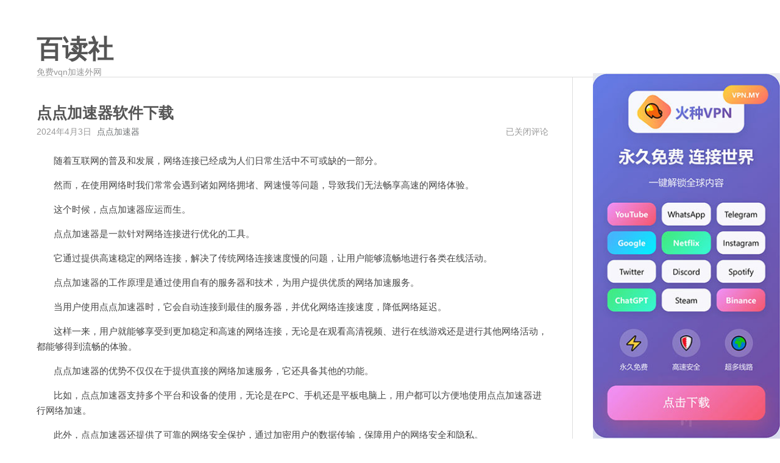

--- FILE ---
content_type: text/css
request_url: http://www.ibaidu.org/wp-content/themes/maupassant-master/style.css?ver=6.9
body_size: 4152
content:
/**
Theme Name: Maupassant
Theme URI: https://github.com/sdg32/maupassant
Author: cho, grafting by sdg32
Author URI: https://www.sdg32.xyz
Description: A simple wordpress theme
Tested up to: 5.6
Requires PHP: 5.6
Version: 1.2
License: MIT License
License URI: https://opensource.org/licenses/MIT
Tags: blog, two-columns, right-sidebar, custom-background, custom-menu, editor-style, sticky-post, threaded-comments, translation-ready
Text Domain: maupassant
 */
body {
    background-color: #FFF;
    color: #444;
    font-size: 14px;
    font-family: "TIBch", "Classic Grotesque W01", "Helvetica Neue", Arial, "Hiragino Sans GB", "STHeiti", "Microsoft YaHei", "WenQuanYi Micro Hei", SimSun, sans-serif;
    -webkit-font-smoothing: antialiased;
    -moz-osx-font-smoothing: grayscale;
}

a, button.submit {
    color: #6E7173;
    text-decoration: none;
    -webkit-transition: all .1s ease-in;
    -moz-transition: all .1s ease-in;
    -o-transition: all .1s ease-in;
    transition: all .1s ease-in;
}

a:hover, a:active {
    color: #6E7173;
}

mark {
    padding: 3px 3px 3px 5px;
    background: #fffdd1;
}

code {
    padding: 2px 4px;
}

pre, code {
    background: #f8f8f8;
    font-family: Menlo, Monaco, Consolas, "Lucida Console", "Courier New", monospace;
    font-size: .92857em;
}

pre {
    margin: 2em 0;
    overflow: auto;
    background: none;
    border: 1px solid #ddd;
}

pre code {
    padding: 0;
    display: block;
}

blockquote {
    margin: 2em 1.5em;
    padding-left: 1.5em;
    border-left: 4px solid #ddd;
    color: #777;
}

blockquote:first-letter {
    font-size: 2.5em;
    line-height: 1.15;
    padding: 0 7px 0 0;
    color: #666;
    font-weight: bolder;
    float: left;
}

h1, h2, h3 {
    font-family: "Helvetica Neue", Helvetica, Arial, sans-serif;
}

input[type="text"], input[type="email"], input[type="url"], input[type="password"], textarea {
    padding: 6px;
    border: 1px solid #ddd;
    width: 100%;
    -webkit-box-sizing: border-box;
    -moz-box-sizing: border-box;
    box-sizing: border-box;
    outline: none;
}

textarea {
    resize: vertical;
}

.clear {
    clear: both;
}

.clearfix, .col-group {
    zoom: 1;
}

.clearfix:before, .col-group:before, .clearfix:after, .col-group:after {
    content: " ";
    display: table;
}

.clearfix:after, .col-group:after {
    clear: both;
}

.post-content a, .comment-content a {
    border-bottom: 1px solid #ddd;
    margin-left: 4px;
    margin-right: 4px;
}

.post-meta a:hover, .post-content a:hover, .widget a:hover, .comment-content a {
    border-bottom-color: transparent;
}

#header {
    padding: 58px 0 0;
    text-align: left;
}

#header .col-group {
    border-bottom: 1px solid #ddd;
}

.site-name h1 {
    padding: 0;
    margin: 0;
}

#logo {
    font: bold 42px/1.12 "Times New Roman", Georgia, Times, sans-serif;
    color: #555;
}

#logo span {
    color: #777;
}

#logo:hover {
    color: #777;
}

.description {
    margin: 5px 0 0;
    color: #999;
}

#nav-menu {
    margin: 10px 0 -1px;
    padding: 0;
    float: right;
}

#nav-menu ul {
    display: block;
    margin: 0;
    padding: 0;
}

#nav-menu li {
    display: inline-block;
    margin-right: -1px;
}

#nav-menu a {
    display: inline-block;
    margin-right: -1px;
    padding: 0 20px;
    height: 32px;
    line-height: 32px;
    color: #444;
}

#nav-menu a:first-child {
    border: none;
}

#nav-menu a:hover {
}

#nav-menu .current-post-parent a,
#nav-menu .current-menu-item a {
    border: 1px solid #ddd;
    border-bottom: 1px solid #fff;
}

.site-search {
    display: none;
}

#search {
    position: relative;
    overflow: hidden;
}

#search input {
    padding: 10px 30px 8px 15px;
    line-height: 1.5;
}

#search button {
    position: absolute;
    top: 12px;
    right: 10px;
    font-size: 20px;
    line-height: 1.5;
    border: none;
    padding: 11px 0;
    width: 20px;
    height: 48px;
    color: #444;
    background: url('fonts/135-search.svg') no-repeat;
    opacity: 0.6;
    cursor: pointer;
}

.col-8 {
    width: 800px;
}

.col-12 {
    width: 100%;
}

.container {
    width: 1150px;
    padding: 0 60px;
    margin: 0 auto;
}

#secondary {
    float: right;
    width: 245px;
    border-left: 1px solid #ddd;
    padding-left: 35px;
    word-wrap: break-word;
    display: block;
    padding-top: 40px;
}

#main {
    padding-top: 20px;
    float: left;
}

.post {
    padding: 25px 0;
}

.sticky-post .post-title {
    margin-left: 30px;
}

.sticky {
    background: url('fonts/071-pushpin.svg') no-repeat;
    width: 24px;
    height: 24px;
    position: absolute;
    opacity: 0.6;
    margin-top: 5px;
}

.post-title {
    margin: 0;
    color: #555;
    text-align: left;
    font: bold 25px/1.1 "ff-tisa-web-pro", Cambria, "Times New Roman", Georgia, Times, sans-serif;
}

.post-title a {
    color: #555;
}

.post-meta {
    padding: 0;
    margin: 9px 0 0;
    color: #999;
    text-align: left;
    display: block;
    list-style-type: none;
}

.post-meta li {
    display: inline-block;
}

.post-meta li:first-child {
    padding-right: 5px;
}

.comment-count {
    float: right;
}

.post-content {
    font-size: 15px;
    line-height: 1.715;
    color: #444;
    padding-top: 27px;
    overflow: hidden;
}

.page-content {
    padding-top: 40px;
}

.post-content h3,
.post-content h2 {
    margin: 1.4em 0 1.1em;
}

.post-content pre,
.comment-content pre {
    max-height: 320px;
}

.post-content pre code,
.comment-content pre code {
    padding: .5em 1em;
    display: block;
}

.post-content p code,
.comment-content p code {
    display: inline;
    margin: 0 5px;
    padding: 3px 5px;
}

.post-content p {
    margin: 0 0 1em 0;
}

.post-content img {
    padding: 1em 0;
    height: auto;
}

.post-content ul,
.post-content ol {
    overflow: auto;
    padding: 0 0 1em 2.4em;
    border-radius: 3px;
    margin: 0;
}

.post-content ul li,
.post-content ol li {
    text-indent: .5em;
}

.post-password-form input[type=submit] {
    display: block;
    margin-top: 2px;
    padding: 0 9px;
    cursor: pointer;
    min-width: 64px;
    height: 30px;
    line-height: 25px;
    outline: none;
    border: 1px solid #ddd;
    background: #fff;
}

.archive-title {
    padding-top: 20px;
    color: #999;
    font-size: 1em;
}

.more {
    padding: 10px 0 0;
}

.more a {
    border: none;
}

.protected .text {
    width: 50%;
}

.page-numbers {
    border-top: 1px solid #ddd;
    list-style: none;
    padding: 25px 0 0;
    font-size: 16px;
}

.page-numbers li {
    display: inline-block;
    margin: 0 5px 5px 0;
}

.page-numbers a,
.page-numbers .current {
    display: inline-block;
    height: 25px;
    line-height: 25px;
    padding: 5px 9px;
    border: 1px solid #DDD;
}

.page-numbers a:hover {
    background: #F8F8F8;
    border-bottom-color: #D26911;
}

.page-numbers .current {
    background: #F8F8F8;
    border-bottom-color: #D26911;
}

.comment-list,
.comment-list ol {
    list-style: none;
    margin: 0;
    padding: 0;
}

.comment-list {
    margin-top: -1px;
}

.comment-list li {
    padding: 22px 0 0;
    border-top: 1px solid #ddd;
}

.comment-list li.comment-level-even {
    background: #FFF;
}

.comment-list li .reply {
    float: right;
    margin-top: -39px;
    font-size: .92857em;
}

.comment-meta a {
    color: #999;
    font-size: .92857em;
}

.comment-author {
    display: block;
    margin-bottom: 3px;
    color: #444;
}

.comment-author .avatar {
    float: left;
    margin: 1px 10px 0 0;
    border: 1px solid #ddd;
    padding: 1px;
}

.comment-author cite {
    font-weight: bold;
    font-style: normal;
    line-height: 1.2;
}

.comment-awaiting-moderation {
    font-style: normal;
    float: right;
    margin-top: -20px;
    color: #777;
}

.comment-list .respond {
    margin: 15px 0;
    border-top: 1px solid #ddd;
}

.comment-body .respond {
    border: none;
    margin: 0 0 25px;
}

.respond .cancel-comment-reply {
    float: right;
    margin-top: 15px;
    font-size: .92857em;
}

.comment .children {
    list-style-type: none;
}

#comment-form {
    padding-top: 5px;
}

#comment-form p {
    margin: 12px 0;
}

#comment-form label {
    color: #888;
}

#comment-form .comment-form-author input,
#comment-form .comment-form-email input,
#comment-form .comment-form-url input,
#comment-form .comment-form-comment textarea {
    border: solid 1px #D4D4D4;
    background: #fdfdfd;
    color: #555;
    display: block;
    width: 100%;
    margin-top: 4px;
}

#comment-form .comment-form-author,
#comment-form .comment-form-email {
    width: calc(50% - 12px);
    float: left;
}

#comment-form .comment-form-email {
    margin-left: 24px;
}

#comment-form .comment-form-comment {
    margin-bottom: 0;
}

button.submit {
    border: 1px solid #272727;
    display: block;
    line-height: 32px;
    width: 100%;
    outline: none;
    color: #fff;
    background: #272727;
    height: 38px;
}

button.submit:hover {
    background: #505050;
    border-color: #505050;
}

textarea.textarea {
    width: 100%;
    height: 174px;
    padding: 10px;
    overflow: auto;
    margin: 0;
    line-height: 1.8;
    font-size: 14px;
    background: #fdfdfd !important;
    color: #555;
}

.col2 p, .col1 p {
    margin: 9px 0;
}

.col1 p {
    margin-right: 220px;
}

.col1 {
    margin-right: -220px;
    height: auto;
    float: left;
    width: 100%;
    position: relative;
    background-position: 0 0;
}

.col2 {
    width: 204px;
    float: right;
    position: relative;
    overflow: hidden;
    background-position: right top;
}

.widget {
    margin-bottom: 30px;
}

.widget-title {
    color: #6E7173;
    line-height: 2.7;
    margin-top: 0;
    font-size: 16px;
    border-bottom: 1px solid #ddd;
    display: block;
}

#response {
    margin-bottom: .8em;
}

.widget ul {
    list-style: none;
    padding: 0;
}

.widget ul li {
    margin: 5px 0;
    line-height: 1.5;
}

#footer {
    padding: .8em 0;
    line-height: 1.5;
    color: #999;
}

.error-page {
    margin-top: 20px;
    margin-bottom: 100px;
}

.comment-content {
    line-height: 1.5;
    word-wrap: break-word;
    padding: 10px 40px 10px 0;
}

.post-content h2,
.comment-content h2 {
    font-size: 1.28571em;
}

.post-content img,
.comment-content img {
    max-width: 100%;
}

.post-content a img {
    background: #FFF;
    position: relative;
    bottom: -4px;
}

.post-content hr,
.comment-content hr {
    margin: 2.1em auto;
    width: 200px;
    border-top: 1px solid #ccc;
    position: relative;
}

.aligncenter,
div.aligncenter {
    display: block;
    margin-left: auto;
    margin-right: auto;
}

.alignleft {
    float: left;
}

.alignright {
    float: right;
}

img.alignleft {
    margin: 5px 15px 0 0;
}

img.alignright {
    margin: 5px 0 0 15px;
}

/* archives page*/
.al_year {
    width: 60px;
    padding: 10px 0;
}

.al_mon_list {
    margin-left: 90px;
    margin-top: -2.2em;
    border-left: 1px solid #ddd;
}

.al_mon_list li {
    list-style: none;
    line-height: 1.8;
}

.al_mon_list li a {
    margin-left: 1.5em;
}

.post-content-pages {
    font-size: 17px;
}

.icon-about {
    padding: 10px 0 25px;
}

.icon-about a {
    font-size: 20px;
    margin: 5px;
    color: #fff;
    background-color: #000;
    border-radius: 100%;
    padding: 6px;
}

@media print, screen and (max-width: 1290px) {
    .container {
        width: auto;
    }

    #main {
        width: 100%;
        margin-right: -320px;
        float: left;
    }

    .res-cons {
        width: auto;
        margin-right: 320px;
    }

    .post-content img {
        max-width: 100%;
    }
}

@media print, screen and (max-width: 1057px) {
    .container {
        width: auto;
    }

    #main {
        width: 100%;
        margin-right: -260px;
        float: left;
    }

    .res-cons {
        width: auto;
        margin-right: 260px;
    }

    #secondary {
        width: 175px;
        margin-top: 35px;
        padding-top: 5px;
    }

    .post-content {
        font-size: 14px;
    }
}

@media print, screen and (max-width: 860px) {
    #header {
        text-align: center;
    }

    #main {
        width: 100%;
        margin-right: 0;
    }

    #nav-menu {
        margin: 35px 0 -1px;
    }

    .res-cons {
        width: auto;
        margin-right: 0;
    }

    #secondary {
        display: none;
    }

    #comment-form .comment-form-author,
    #comment-form .comment-form-email {
        width: 100%;
        float: none;
    }

    #comment-form .comment-form-email {
        margin-left: 0;
    }
}

@media print, screen and (max-width: 680px) {
    .container {
        padding: 0 20px;
    }

    .post-title {
        font-size: 22px;
    }

    .page-navigator {
        padding: 15px 0 0;
    }

    #footer {
        padding-top: 10px;
    }

    .page-navigator a {
        padding: 0 6px;
    }

    .post-content img {
        padding: 0.2em 0;
    }

    .post {
        padding: 12px 0;
    }

    #nav-menu a {
        padding: 0 15px;
        line-height: 27px;
        height: 27px;
        font-size: 13px;
    }
}

@media print, screen and (max-width: 500px) {
    .col2 {
        width: 140px;
    }

    .post-meta li.comment-count {
        display: none;
    }

    .col1 p {
        margin-right: 160px;
    }

    .col1 {
        margin-right: -160px;
    }

    .post-content-pages {
        font-size: 14px;
    }

    .al_mon_list {
        margin-left: 70px;
        padding-left: 20px;
    }
}

@media print {
    #comment-form {
        display: none;
    }
}

.about {
    width: 100%;
}

.screen-reader-text {
    clip: rect(1px, 1px, 1px, 1px);
    position: absolute !important;
    height: 1px;
    width: 1px;
    overflow: hidden;
}

.wp-caption {
    margin-bottom: 1.6em;
    max-width: 100%;
}

.wp-caption img[class*="wp-image-"] {
    display: block;
    margin: 0;
}

.wp-caption-text {
    color: #707070;
    color: rgba(51, 51, 51, 0.7);
    font-family: "Noto Sans", sans-serif;
    font-size: 1.2rem;
    line-height: 1.5;
    padding: 0.5em 0;
}

a.tag-cloud-link {
    white-space: nowrap;
}

.gallery-caption {
}

.bypostauthor {
}